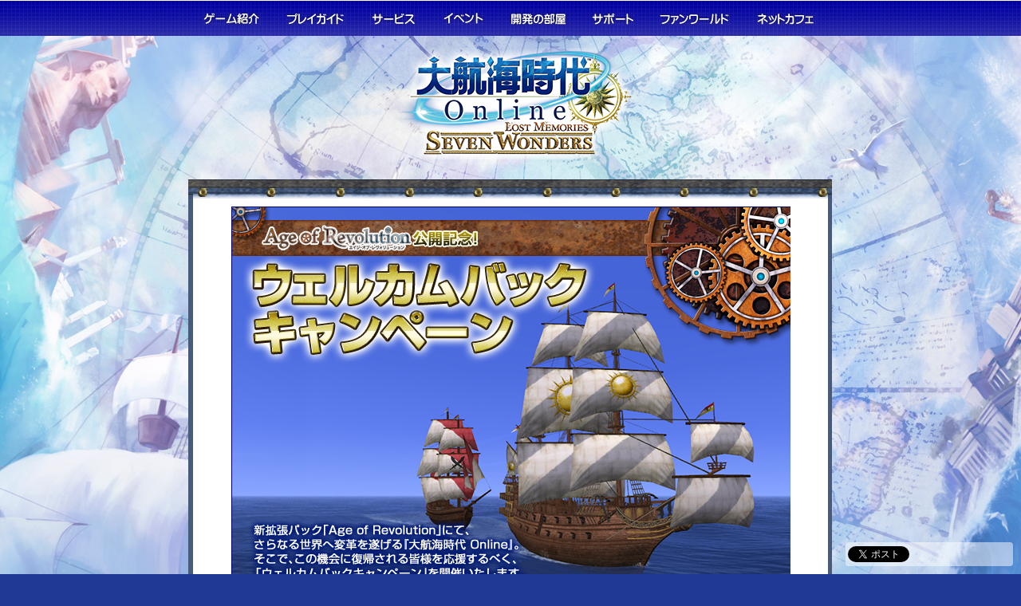

--- FILE ---
content_type: text/html
request_url: http://www.gamecity.ne.jp/dol/age_of_revolution/campaign/welcomeback.htm
body_size: 17304
content:
<!DOCTYPE HTML PUBLIC "-//W3C//DTD HTML 4.01 Transitional//EN" "http://www.w3.org/TR/html4/loose.dtd">
<html>
<head>
	<meta http-equiv="Content-Type" content="text/html; charset=utf-8">
<meta http-equiv="content-language" content="jp" />
	<meta http-equiv="content-style-type" content="text/css" />
	<meta http-equiv="content-script-type" content="text/javascript" />
	<meta name="description" content="『大航海時代 Online』中世ヨーロッパ、七つの海を冒険する海洋MMORPG。海賊と戦う軍人、ワインや胡椒を扱う貿易商、世紀の大発見を目指す冒険家など選べる職業、スキルで面白さ充実のオンラインゲーム。無料体験お試しプレイ可能！">
	<title>大航海時代 Online</title>


	<link rel="stylesheet" type="text/css" href="/nol/common/css/shadowbox.css">
	<script type="text/javascript" src="/nol/common/js/shadowbox.js" charset="utf-8"></script>
	<script type="text/javascript">
	Shadowbox.init({
	    players: ['img', 'html', 'iframe', 'qt', 'wmp', 'swf', 'flv']
	});
	</script>



	<!-- basis start -->
	<link rel="stylesheet" href="/dol/css/importcommon.css" type="text/css">
	<script type="text/javascript" src="/dol/dol.js"></script>
	<script src="/Scripts/AC_RunActiveContent.js" type="text/javascript"></script>
	<!-- megamenu -->
	<script src="/dol/common/lib/jquery/jquery-1.7.1.min.js" type="text/javascript"></script>
	<script src="/dol/common/lib/megadrop/hoverIntent.js" type="text/javascript"></script>
	<script src="/dol/common/lib/megamenu/jquery.megamenu.js" type="text/javascript"></script>
	<script src="/dol/common/lib/megamenu/megamenu_list.js" type="text/javascript" charset="utf-8"></script>
	<!-- basis end -->

	
    <script type="text/javascript" src="/script/prototype-1.7.2.js"></script>
	<script type="text/javascript" src="/dol/js/effects.js"></script>
	<script type="text/javascript" src="/dol/js/glider.js"></script>

	<script type="text/javascript" charset="utf-8">
	<!--
     	window.onload = function() {
	 		var my_glider = new Glider('my-glider', {duration:0.5});
				};
	-->
	</script>


	<script type="text/javascript" src="/dol/common/js/ga.js"></script>

	<link rel="stylesheet" href="/dol/age_of_revolution/campaign/welcomeback/common.css" type="text/css">



</head>
<body>
	<script src="/dol/common/js/smb.js" charset="utf-8"></script>
	<!--Menu -->
	<div id="megamenu_box"></div>
	<!--Menu -->
	<div id="C_wrapper">
		<!--  header  -->
		<div id="megamenu_header"><div id="logo_box_sab"><a href="/dol/"></a></div></div>
		<div id="header_bottom"></div>
		<!--  /header  -->
		<div id="C_outlineleft">
			<div id="C_outlineright">
				<div id="C_contentsBox">
					<div id="C_fontset">
					<!-- cont start -->
						<div class="cont_wp">
                        
                         <div id="wall_cp">
                         <div id="c_line">
                         	<div id="header"></div>
                            <div id="leader"></div>
                            <div id="c_header">
                            	<div class="txt_date">
                                	2016年3月15日(火) 定期メンテナンス終了時(13：30予定) ～<br />
                                    5月17日(火) 定期メンテナンス開始時(10：30予定)
                                </div>
                            </div>
                            <div id="c_box">
                            	<div class="txt_box_t">
                                	上記期間中、対象のアカウントがあるGAMECITY市民IDで『大航海時代 Online』に復帰された(ログインされた)場合、14日間の無料プレイ期間をプレゼントします。また復帰された後に、その製品版アカウントの有効期間を延長された方には、アイテム所持可能数を増やせる《なめし革の道具袋》など、便利なアイテムをセットでプレゼントします。<br />
                                   　<h4>対象アカウント</h4>
                                   2016年1月12日(火) 23：59までに有効期間が切れ、以降、2016年3月8日(火) 10：30までに有効期間を延長されていない『大航海時代 Online』製品版アカウント(※)<br />
                                   <dl class="note">
                                   		<dt><span>※</span></dt>
                                    	<dd>オリジナル版、「La Frontera」、「Cruz del Sur」、「El Oriente」、「Tierra Americana」、「2nd Age」、「Gran Atlas」いずれかの製品版アカウント</dd>
                                   </dl>

                                </div>
                                <div id="title_01"></div>
                                <div class="txt_box">
                                「ウェルカムバックキャンペーン」実施期間中に、対象アカウントで『大航海時代 Online』にログインすると、お手続きなしに14日間無料でプレイできます。<br />
                                                    <div class="t_notice">
                                                    	<span class="b_red"> ■ご注意</span>
                    										<dl class="note">
                   												<dt><span>※</span></dt>
                    											<dd>無料プレイ期間がプレゼントされるタイミングについては、<a href="javascript:void(0)" onClick=window.open('/dol/campaign/detail.htm','','width=600,height=520,scrollbars=yes,resizable=no,toolbar=no,addressbar=no,directories=no,location=no,menubar=no,status=no,left=0,top=0')>こちら</a>をご確認ください。</dd>
                    										</dl>
                    										<dl class="note">
                    											<dt><span>※</span></dt>
                    											<dd>公認ネットカフェからログインした場合にもプレゼントされます。</dd>
                    										</dl>
                    										<dl class="note">
                    											<dt><span>※</span></dt>
                    											<dd>無料プレイ期間は、「ウェルカムバックキャンペーン」実施期間中にログインした時点を起算日として14日間です。</dd>
                    										</dl>
                    										<dl class="note">
                    											<dt><span>※</span></dt>
                    											<dd>無料プレイ期間は、ログインに使用したGAMECITY市民IDに登録されている対象アカウント全てに同時にプレゼントされます。</dd>
                    										</dl>
                    										<dl class="note">
                    											<dt><span>※</span></dt>
                    											<dd>無料プレイ期間中に、<a href="/dol/service/option/">各種オプションサービス</a>の有料機能を利用するには、<a href="/dol/procedure/index.htm">オプションサービスチケットを購入</a>される必要があります。チケットご購入の際には、<a href="https://www.gamecity.ne.jp/servlet/NGAccountList" target="_blank">ゲームアカウントの有効期間</a>をご確認の上、お間違えのないようご購入ください。 </dd>
                    										</dl>
                    									</div>
                                                   </div>
                                                   
                                                   <div id="title_02"></div>
                                					<div class="txt_box_b">
                                                    「ウェルカムバックキャンペーン」実施期間中に復帰された後、対象アカウントの有効期間を延長(※)された方には、貴重なゲーム内アイテム《なめし革の道具袋》(1個)をプレゼントします。さらに、船の速度を上昇させたり、経験値やスキル熟練度を多く獲得できたりする便利なアイテムも併せてプレゼントします。<br /><br />
                                                    
                                                    <h4>プレゼントされるアイテム</h4>
                                                    <div class="item_gift">
                                            	<table style="border: solid 1px #fff; margin-top: 5px;">
												<tr>
												<th style=" text-align:center; vertical-align:middle; width:59px; height:59px;"><img src="/dol/age_of_revolution/campaign/welcomeback/item01.png" /></th>
												<td style="padding:5px;">
												<strong>なめし革の道具袋(1個)</strong><br />
                                                アイテムの所持可能数を1枠分拡張できる丈夫な袋です。<br />所持品枠拡張上限数：＋10まで。
                                                </td>
                                                </tr>
                                                </table>
                                            
                                             </div>
                                             <div class="item_gift">
                                            	<table style="border: solid 1px #fff; margin-top: 5px;">
												<tr>
												<th style=" text-align:center; vertical-align:middle; width:59px; height:59px;"><img src="/dol/age_of_revolution/campaign/welcomeback/item02.png" /></th>
												<td style="padding:5px;">
												<strong>風王のペンダント(自分用)(3個)</strong><br />
                                                1時間、船の速度が30％上昇します(取引不可)。
                                                </td>
                                                </tr>
                                                </table>
                                            
                                             </div>
                                             <div class="item_gift">
                                            	<table style="border: solid 1px #fff; margin-top: 5px;">
												<tr>
												<th style=" text-align:center; vertical-align:middle; width:59px; height:59px;"><img src="/dol/age_of_revolution/campaign/welcomeback/item03.png" /></th>
												<td style="padding:5px;">
												<strong>雷神のお守り(自分用)(3個)</strong><br />
                                                1時間、スキル熟練度を50％多く獲得できます(取引不可)。
                                                </td>
                                                </tr>
                                                </table>
                                            
                                             </div>
                                             <div class="item_gift">
                                            	<table style="border: solid 1px #fff; margin-top: 5px;">
												<tr>
												<th style=" text-align:center; vertical-align:middle; width:59px; height:59px;"><img src="/dol/age_of_revolution/campaign/welcomeback/item04.png" /></th>
												<td style="padding:5px;">
												<strong>海神のお守り(自分用)(3個)</strong><br />
                                                1時間、経験値を50％多く獲得できます(取引不可)。
                                                </td>
                                                </tr>
                                                </table>
                                            
                                             </div>

                                                    <div class="t_notice">
                                                    	<span class="b_red"> ■ご注意</span>
                    										<dl class="note">
                   												<dt><span>※</span></dt>
                    											<dd>製品版アカウントの有効期間の延長には、以下のいずれかの方法をご利用ください。<br />
                                                                	<dl class="note">
                    													<dt><span>・</span></dt>
                    													<dd><a href="/dol/procedure/index.htm">「プレイチケット」や「90日間プレイチケット」</a>を購入する。</dd>
                    												</dl>
                                                                	<dl class="note">
                    													<dt><span>・</span></dt>
                    													<dd>パッケージ製品やバーチャルパックに付属している“<a href="/dol/procedure/index1b.htm">ゲームプレイ用シリアルナンバー</a>”を登録する。</dd>
                    												</dl>
                                                                    <div class="n_box">
                                                                    	<dl class="note">
                    														<dt><span class="txt_red">▼</span></dt>
                    														<dd><span class="txt_red">いまなら「長期プレイパスポート2016」がお得です！</span><br />
2016年いっぱい『大航海時代 Online』を遊べる「長期プレイパスポート2016」を4月19日までの期間限定で販売中です。詳しくは<a href="/dol/service/ticket/passport2016.htm">こちら</a>をご覧ください。</dd>
                    													</dl>
                                                                    </div>

                                                                </dd>
                    										</dl>
                                                            <br />
                                                            
                                                            

                                                            <dl class="note">
                    											<dt><span>※</span></dt>
                    											<dd>特典2を受け取るためには、「ウェルカムバックキャンペーン」実施期間中に、対象アカウントの“有効期間延長が完了している”必要があります。お支払い方法によっては、ご入金から有効期間の延長完了までに数時間ほど掛かる場合がございます。余裕を持ってお手続きされますよう、お願いいたします。</dd>
                    									</dl>
                                                        <dl class="note">
                    											<dt><span>※</span></dt>
                    											<dd>特典2の獲得は、対象アカウント1個につき一度のみです。本キャンペーン期間中に複数回、有効期間を延長しても、特典2を獲得できるのは一度のみです。</dd>
                    									</dl>
                                                         <dl class="note">
                    											<dt><span>※</span></dt>
                    											<dd>特典2のプレゼントは以下の通り、実施します(お手続きは不要です)。実施日時以降、銀行の［ アイテム受領 ］コマンドで受け取ってください。配布予定は、都合により変更される場合がございます。あらかじめご了承ください。</dd>
                    									</dl>
                                                                                                            
<br />
                    <table class="table_type02" width="100%">
                    <tr>
                    <th class="yellow" width="200px">実施日時</th>
                    <th class="yellow">対象アカウント</th>
                    </tr>
                    <tr>
                    <td>第1回：2016/4/26(火) 12：00予定</td>
                    <td>2016/3/15(火) 10：30 ～ 4/19(火) 10：30までに有効期間を延長されたアカウント</td>
                    </tr>
                    <tr>
                    <td>第2回：2016/5/24(火) 12：00予定</td>
                    <td>2016/4/19(火) 10：30 ～ 5/17(火) 10：30までに有効期間を延長されたアカウント</td>
                    </tr>
                    </table>
                     </div>  
                    </div>
                 
												</div>
                            					<div id="c_footer"></div>
                                                
                         </div>
                       </div>
					</div>
					<!-- cont end -->
					</div>
				</div>
				<div id="topJpBox"><div id="topJp"><a href="#C_wrapper"><strong>TOPへ戻る</strong></a></div><div class="clear"></div></div>
			</div>
		</div>
		<div class="iframefood"><iframe src="/dol/inc/foot.htm" width="807" height="66" scrolling="no" frameborder="0"></iframe></iframe></div>
	</div>
	</body>
</html>

--- FILE ---
content_type: text/html
request_url: http://www.gamecity.ne.jp/dol/inc/foot.htm
body_size: 449
content:
<!DOCTYPE HTML PUBLIC "-//W3C//DTD HTML 4.01 Transitional//EN">
<html>
<head>
<meta http-equiv="Content-Type" content="text/html; charset=EUC-JP">
<title>大航海時代 Online</title>
</head>

<body leftmargin="0" topmargin="0" marginwidth="0" marginheight="0"> 
<div align="center">
<img src="../image/b_bottom.jpg" width="807" height="66" border="0" usemap="#Map"><!-- alt="(C)2005-2009 KOEI Co., Ltd. All rights reserved." -->
</div>
</body>
</html>


--- FILE ---
content_type: text/css
request_url: http://www.gamecity.ne.jp/dol/css/importcommon.css
body_size: 359
content:
@charset "EUC-JP";   /*   文字コード   */

/*--- reset css ---*/
@import url(/dol/css/reset.css);

/*--- base css ---*/
@import url(/dol/dol.css);

/*--- Newframe css --- */
@import url(/dol/css/Templestyle.css);

/*--- lightbox.css --- */
@import url(/dol/css/lightbox.css);

/*--- megamenu.css --- */
@import url(/dol/css/megamenu.css);




--- FILE ---
content_type: text/css
request_url: http://www.gamecity.ne.jp/dol/age_of_revolution/campaign/welcomeback/common.css
body_size: 3626
content:
@charset "utf-8";
/* CSS Document */

/* Reset
=======================================*/

* {
	padding: 0;
	margin: 0;
	font-size: 100%;
	font-style: normal;
	font-weight: normal;
	line-height: 1.3;
	font-family:'Lucida Grande', 'Hiragino Kaku Gothic ProN', 'ヒラギノ角ゴ ProN W3', Meiryo, メイリオ, sans-serif;
}

body { 
	font-size: 16px;
	 }

ul,li { padding:0; }

img {
	border: none;
	vertical-align: bottom;
	}

strong { font-weight: bold !important; }

.txt_red { color:#900; }
.b_red { font-weight:bold; color:#900; }

a:link { color:#f00; text-decoration: underline;}
a:visited { color: #f00; underline;}
a:hover { color:#f00; text-decoration: none;}
a:active { color: #f00; }

.clear { clear: both; }


dl{ padding-top:5px; }
.note dt { position: relative; }
.note dt span { position: absolute; }
.note dd { padding-left: 1em;}

.n_box { background-color:#ff9; margin:5px 0px; }


/* Style
=======================================*/

#wall_cp { 
			width:700px; 
			background-image:url(/dol/age_of_revolution/campaign/welcomeback/wall.png); 
		   	margin:0 auto; 
		   }
		   
#c_line  { 	width:699px; border:#006 1px solid; z-index:10; }

#header  {  
			width:700px; 
			height:355px;
			margin:0 auto;
			background:url(/dol/age_of_revolution/campaign/welcomeback/header.png) top center no-repeat;
			z-index:8;
			}

#leader  {	
			width:700px;
			height:138px;
			margin:0 auto;
			background:url(/dol/age_of_revolution/campaign/welcomeback/leader.png) top center no-repeat;
			}


#c_header{
			width:700px;
			height:67px;
			margin:0 auto;
			background:url(/dol/age_of_revolution/campaign/welcomeback/c_header.png) top center no-repeat;
			}

#c_box	{
			width:700px;
			margin:0 auto;
			background:url(/dol/age_of_revolution/campaign/welcomeback/c_wall.png) top center;
			}
	
#c_footer{
			width:700px;
			height:40px;
			margin:0 auto;
			background:url(/dol/age_of_revolution/campaign/welcomeback/c_footer.png) top center no-repeat;
			}
	

.txt_box{
			width:600px;
			margin:0 auto;
			padding-top:10px;
			padding-bottom:35px;
			}
			
.txt_box_t{
			width:600px;
			margin:0 auto;
			padding-bottom:30px;
			}

.txt_box_b{
			width:600px;
			margin:0 auto;
			padding-top:10px;
			}


.txt_date{
			width:500px;
			margin:0px auto;
			font-size:17px;
			font-weight:bold;
			padding-top:15px;
			}
			
h4 {
    font-size: 16px;
    line-height: 1;
    color: #b38804;
    padding-left: 6px;
    border-left: solid 5px #b38804;
    margin-bottom: 5px;
    margin-top: 0px;
    font-weight: bold;
}

.t_notice{ background:#fefec0; padding:10px; margin-top:10px; }

.item_box{ padding:10px; }

#title_01 { width:604px; height:44px; background-image:url(/dol/age_of_revolution/campaign/welcomeback/title_01.png); margin:0 auto; }
#title_02 { width:604px; height:44px; background-image:url(/dol/age_of_revolution/campaign/welcomeback/title_02.png); margin:0 auto; }


table.table_type02 th,table.table_type02 td{ border: solid 1px #000; padding:5px;}
table.table_type02 th.yellow { background:#f5e56b; vertical-align: middle; color: #000; text-align:center; }
table.table_type02 td { background:#fff; vertical-align: middle; color: #000; text-align:left; }


.item_gift table { border:#fff solid 1px; color:#fff; width:490px; background-color:#006; }
.item_gift tr th td { border:#fff solid 1px; color:#fff; background-color:#900; padding:5px; text-align:left; }
.img_box{ padding-left:50px; margin: 5px 0px; }


.l_b { margin-left:15px;}


--- FILE ---
content_type: text/css
request_url: http://www.gamecity.ne.jp/dol/dol.css
body_size: 4741
content:
@charset "UTF-8"; /* 文字コードUTF-8 */


html body { background:url(/dol/image/back_lm.png) top center no-repeat; background-color:#203995;  }




body.mono_spaced { font-family:"ＭＳ ゴシック", "Osaka−等幅", sans-serif;  }


del{ text-decoration:line-through; }

.text10 {
font-size: 10px;
line-height: 120%;
}

.text12 {
font-size: 12px;
line-height: 120%;
}

.text12main {
font-size: 12px;
line-height: 150%;
color: #666666;
}

.text12mc {
font-size: 12px;
line-height: 150%;
color: #666666;
text-align:center;
}

.text12mr {
font-size: 12px;
line-height: 150%;
color: #666666;
text-align:right;
}

.text12r {
font-size: 12px;
line-height: 150%;
color: #cc0000;
}

.text12rr {
font-size: 12px;
line-height: 150%;
color: #cc0000;
text-align:right;
}

.text12rs {
font-size: 12px;
line-height: 150%;
color: #cc0000;
font-weight:bold;
}


.text13 {
font-size: 14px;
line-height: 150%;
}

.text11 {
font-size: 11px;
line-height: 130%;
color: #666666;
}

.text10_s { font-size: 10px; line-height: 140%; color: #574A35; }
.text_table { font-size: 12px; line-height: 140%; color: #3F3101; }
.text11_b { font-size: 11px; line-height: 140%; color: #0875B4; }
.TEXT_TABLE2 { font-family: "ＭＳ Ｐゴシック", Osaka, sans-serif; font-size: 12px; line-height: 140%; color: #503E01; }
.11text_r { font-size: 11px; line-height: 140%; color: #CC0000; }


.red { color:#CC0000; }
.c01 { background-color:#F0D8B2; color:#663300; }
.c02 { background-color:#F7F1D9; color:#663300; vertical-align:top; text-align:left; }
.c03 { background-color:#F7F1D9; color:#663300; vertical-align:middle; text-align:center; }
.red02 { color:#990000; }
.line { background-color:#996633; }

.ce { text-align:center; }
.le { text-align:left; }
.t { vertical-align:top; }
.ct { text-align:center; vertical-align:top; }
.r { text-align:right; }
.rt { text-align:right; vertical-align:top; }


.style33 {
	color:#900;
	font-size: 12px;
	font-weight: bold;
	line-height: 150%;
}
.style33b {
	color: #993300;
	font-size: 14px;
	font-weight: bold;
	line-height: 150%;
}
.text11red {
	font-size: 11px;
	line-height: 140%;
	color: #c30;
}
.text12w {
	font-size: 12px;
	line-height: 140%;
	color: #fff;
}
.text12orange {
	font-size: 12px;
	line-height: 140%;
	color: #f30;
	font-weight:bold;
}
.text12wb {
	font-size: 12px;
	line-height: 140%;
	color: #fff;
	font-weight:bolder;
}
.text14ttw {
	font-size: 14px;
	line-height: 140%;
	font-weight:bolder;
	color: #fff;
}

.rule{border-top:1px solid #900; border-right:1px solid #900; border-bottom:1px solid #900; border-collapse:collapse; padding:3px; background:#F0ECE6; font-size:12px; line-height:150%;}
.rule1{border-top:1px solid #900; border-left:1px solid #900; border-bottom:1px solid #900; border-collapse:collapse; padding:3px; background:#F0ECE6; font-size:12px; line-height:150%;}
ul{list-style:none; margin:0; padding:5px 20px;}
.tbborder{border-top:1px dotted #fff; margin:5px 0; padding:3px;} 

.text11Copy {font-size: 11px;　line-height: 120%;　color: #0000FF;}
.text11Copy2 {font-size: 11px;　line-height: 120%;	color: #990000;}

.style38 {color: #333333;}
.style38 a{color: #660000; text-decoration:underline;}
.style2 {color: #660000;}
.style41 {font-size: 11px;}
.style43 {
	font-size: 12px;
	color: #CC0000;
}
.style1 {line-height: normal; font-weight: normal; font-size: 12px;}
.style3 {color: #990000;}
.style35 {	color: #333333;
	font-size: 11px;}
	
.text11w {
font-size: 11px;
line-height: 130%;
color: #ffffff;
}

.text11br {
font-size: 11px;
line-height: 130%;
color: #993300;
}

.text15wb {
font-size: 15px;
font-weight:bold;
line-height: 130%;
color: #ffffff;
}

.text13wb {
font-size: 13px;
font-weight:bold;
line-height: 130%;
color: #ffffff;
}

.text15st {
	font-size: 16px;
	line-height: normal;
	color: #996600;
	font-weight: normal;

}

.rankin {
 	font-size: 14px;
	font-weight:bold;
	color:#333;
}




/* smb
=======================================*/

ul { padding:0; }

#smb_bt_list	{ overflow:hidden; margin:5px 0; padding:0; }
#smb_bt_list li	{ float:left; margin:0 3px 0; list-style:none; width:95px; }



#hd_smb {
	position:fixed;
	background:url(/dol/common/images/transparent.png);
	bottom:10px;
	right:10px;
	width:210px;
	height:30px;
	border-radius:4px;
	z-index:5;
}


.clear {
	clear:both;
}


.cd_btn a{
display: block;
width: 150px;
height: 48px;
background:url(/dol/image/top/btn_cd_dl.jpg) no-repeat; font-size:0; margin:10px 0; text-indent:-9999px;
.cd_btn a:hover {
background:url(/dol/image/top/btn_cd_dl_on.jpg);
}


--- FILE ---
content_type: text/css
request_url: http://www.gamecity.ne.jp/dol/css/Templestyle.css
body_size: 1572
content:
@charset "EUC-JP";   /*   文字コード   */

body{
	margin: 0;
	padding: 0;
	font-family: "ＭＳ Ｐゴシック",Osaka,sans-serif;
}

.clearfix:after{
content:".";
display:block;
height:0;
clear:both;
visibility:hidden;
} /*IE7以外のモダンブラウザ向け*/

.clearfix{display:inline-block;} /*IE7およびMacIE5向け*/

/*Hides from IE-mac\*/
* html .clearfix{height:1%;}
.clearfix{display:block;}
/*End hide from IE-mac*/ /*IE6以前向け*/

.clear{
	clear: both;
}

#C_wrapper{
	width: 808px;
	margin: 0 auto;
	padding: 0;
}
#C_outlineleft{
	width: 807px;
	background: url(/dol/image/backy.jpg) #fff left top repeat-y;
}

#C_outlineright{
	/* width: 808px;
	background: url(/dol/image/b_side_r1_c3.gif) right top repeat-y; */
}
#C_contentsBox{
	width: 700px;
	margin: 0 auto;
	padding: 10px 0;
	text-align: center;
	/* border: solid 1px #000; */
}

#C_fontset{
	text-align: left;
	font-size: 12px;
	color: #000;
}

/* Top へ戻るボタン
----------------------------------------------------------------------- */
#topJpBox{
	width: 750px;
	margin: 0 auto;
	padding: 0 0 10px 0;
	text-align: center;
	/* border: solid 1px #000; */
}

#topJp{
	width: 17px;
	height: 16px;
	margin: 0;
	text-align: right;
	float: right;
}

#topJp a{
	background: url(/dol/image/up.gif);
	width: 17px;
	height: 16px;
	display: block;
}

#topJp a:hover{
	background: url(/dol/image/upr.gif);
	width: 17px;
	height: 16px;
	display: block;
}

#topJp strong{
	position: absolute;
	width: 0;
	height: 0;
	overflow: hidden;
}

--- FILE ---
content_type: text/css
request_url: http://www.gamecity.ne.jp/dol/css/megamenu.css
body_size: 3481
content:
/* --- menu css ---- */

ul.megamenu {  width: 800px;  margin: 0px auto;  padding: 5px 10px; list-style: none; display: none; font-size: 12px; /* border: solid 1px #fff; */ font-family:'���C���I',Meiryo,'�l�r �o�S�V�b�N',sans-serif;}
ul.megamenu li.mm-item {}
ul.megamenu li { margin: 0px; padding: 0px;}
ul.megamenu li.clear-fix { float: none; clear: both; margin: 0px; padding: 0px; height: 0px; font-size: 0px; line-height: 0px;}
ul.megamenu a.mm-item-link:link, ul.megamenu a.mm-item-link:visited { position: relative; display: inline-block; color: #fff; padding: 8px 13px; margin: 0px 3px 0px 0px; text-decoration: none; z-index: 10; font-size: 14px; border-top: 1px solid transparent; border-left: 1px solid transparent; border-right: 1px solid transparent;}
*html ul.megamenu a.mm-item-link:link, *html ul.megamenu a.mm-item-link:visited { border-color: pink; filter: chroma(color=pink);}

/* tab����� */
ul.megamenu a.mm-item-link-hover:link, ul.megamenu a.mm-item-link-hover:visited {color: #444;  background: url(/dol/common/lib/megamenu/tb_bg.png); /*  -moz-border-radius: 3px 3px 0px 0px;  border-radius: 3px 3px 0px 0px; */}
ul.megamenu div.mm-item-content { padding: 0px; position: absolute; border: 1px solid #777; z-index: 9;}
.mm-content-base { background:#fff; /* background: url(/dol/common/lib/megamenu/tb_bg.png);*/ position: relative; z-index: 11; padding: 10px;}
.mm-js-shadow { position: absolute;  z-index: 10;}

/* ��Sﾒ�}�[�N�\ｦ
--------------------------------------------------- */
a.bgr{ background:url(/dol/common/lib/megamenu/beginner.png) bottom right no-repeat; display: block; padding-right: 12px; }

ul.menu_list a { color: #000080; text-decoration: none; line-height: 1.3;}
ul.menu_list a:visited { color: #000080; }
ul.menu_list a:hover { color: #f00;}
ul.menu_list a:active { color: #000080; }



#megamenu_box{ background:url(/dol/common/lib/megamenu/bg.jpg); width: 100%; border-top: solid 1px #fff; }
.megamenu{ text-align: left;}



/* logo_box
----------------------------------------------- */
#megamenu_header{
	height:160px;
	width:806px;
	margin:0 auto;
	/*  border: solid 1px #000; */
}

#megamenu_header #logo_box{
	margin-top:40px;
	background:url(/dol/image/dol_logo.png) top center no-repeat;
	height:130px;
	/* border: solid 1px #000; */
}


#megamenu_header #logo_box_sab{
	margin-top: 15px;
	background:url(/dol/image/dol_logo.png) center center no-repeat;
	height:140px;
	/*  border: solid 1px #000; */
}

#logo_box_sab a{
	width: 300px;
	height: 130px;
	/*  border: solid 1px #000; */
	display: block;
	margin: 0 auto;
	text-align: center;
}


.icon_bgn{
 position: relative;
 top: -35px;
 left: 125px;
 /* border: solid 1px #000;*/
 height: 43px;
 width: 29px;
 padding: 0;
 margin: 0;
}

#header_bottom{
	width:809px;
	height:24px;
	background:url(/dol/image/b_top2.gif) top left no-repeat;
	margin: 0 auto;
	text-align: center;
	margin-top: 5px;
}


/* PK-�v�����[�O
------------------------------------------------------------------------------------- */

#pk-prologue{
	position: fixed;
	top: 220px;
	/* right: 20px; */
	font-size: 77%;
	border: solid 1px #000;
}
#pk-prologue a {
	text-decoration: none;
	color: #fff;
	width: 69px;
	padding: 0;
	text-align: center;
	display: block;
	border-radius: 5px;
	-webkit-border-radius: 5px;
	-moz-border-radius: 5px;
}
#pk-prologue a:hover {	text-decoration: none;}

--- FILE ---
content_type: application/javascript
request_url: http://www.gamecity.ne.jp/dol/js/glider.js
body_size: 4218
content:
/**
 * @author Bruno Bornsztein <bruno@missingmethod.com>
 * @copyright 2007 Curbly LLC
 * @package Glider
 * @license MIT
 * @url http://www.missingmethod.com/projects/glider/
 * @version 0.0.3
 * @dependencies prototype.js 1.5.1+, effects.js
 */

/*  Thanks to Andrew Dupont for refactoring help and code cleanup - http://andrewdupont.net/  */

Glider = Class.create();
Object.extend(Object.extend(Glider.prototype, Abstract.prototype), {
	initialize: function(wrapper, options){
	    this.scrolling  = false;
	    this.wrapper    = $(wrapper);
	    this.scroller   = this.wrapper.down('div.scroller');
	    this.sections   = this.wrapper.getElementsBySelector('div.section');
	    this.options    = Object.extend({ duration: 1.0, frequency: 3 }, options || {});

	    this.sections.each( function(section, index) {
	      section._index = index;
	    });    

	    this.events = {
	      click: this.click.bind(this)
	    };

	    this.addObservers();
			if(this.options.initialSection) this.moveTo(this.options.initialSection, this.scroller, { duration:this.options.duration });  // initialSection should be the id of the section you want to show up on load
			if(this.options.autoGlide) this.start();
	  },
	
  addObservers: function() {
    var controls = this.wrapper.getElementsBySelector('div.controls a');
    controls.invoke('observe', 'click', this.events.click);
  },	

  click: function(event) {
		this.stop();
    var element = Event.findElement(event, 'a');
    if (this.scrolling) this.scrolling.cancel();
    
    this.moveTo(element.href.split("#")[1], this.scroller, { duration:this.options.duration });     
    Event.stop(event);
  },

	moveTo: function(element, container, options){
			this.current = $(element);

			Position.prepare();
	    var containerOffset = Position.cumulativeOffset(container),
	     elementOffset = Position.cumulativeOffset($(element));

		  this.scrolling 	= new Effect.SmoothScroll(container, 
				{duration:options.duration, x:(elementOffset[0]-containerOffset[0]), y:(elementOffset[1]-containerOffset[1])});
		  return false;
		},
		
  next: function(){
    if (this.current) {
      var currentIndex = this.current._index;
      var nextIndex = (this.sections.length - 1 == currentIndex) ? 0 : currentIndex + 1;      
    } else var nextIndex = 1;

    this.moveTo(this.sections[nextIndex], this.scroller, { 
      duration: this.options.duration
    });
  },
	
  previous: function(){
    if (this.current) {
      var currentIndex = this.current._index;
      var prevIndex = (currentIndex == 0) ? this.sections.length - 1 : 
       currentIndex - 1;
    } else var prevIndex = this.sections.length - 1;
    
    this.moveTo(this.sections[prevIndex], this.scroller, { 
      duration: this.options.duration
    });
  },

	stop: function()
	{
		clearTimeout(this.timer);
	},
	
	start: function()
	{
		this.periodicallyUpdate();
	},
		
	periodicallyUpdate: function()
	{ 
		if (this.timer != null) {
			clearTimeout(this.timer);
			this.next();
		}
		this.timer = setTimeout(this.periodicallyUpdate.bind(this), this.options.frequency*1000);
	}

});

Effect.SmoothScroll = Class.create();
Object.extend(Object.extend(Effect.SmoothScroll.prototype, Effect.Base.prototype), {
  initialize: function(element) {
    this.element = $(element);
    var options = Object.extend({
      x:    0,
      y:    0,
      mode: 'absolute'
    } , arguments[1] || {}  );
    this.start(options);
  },
  setup: function() {
    if (this.options.continuous && !this.element._ext ) {
      this.element.cleanWhitespace();
      this.element._ext=true;
      this.element.appendChild(this.element.firstChild);
    }
   
    this.originalLeft=this.element.scrollLeft;
    this.originalTop=this.element.scrollTop;
   
    if(this.options.mode == 'absolute') {
      this.options.x -= this.originalLeft;
      this.options.y -= this.originalTop;
    } 
  },
  update: function(position) {   
    this.element.scrollLeft = this.options.x * position + this.originalLeft;
    this.element.scrollTop  = this.options.y * position + this.originalTop;
  }
});

--- FILE ---
content_type: application/javascript
request_url: http://www.gamecity.ne.jp/dol/common/lib/megamenu/megamenu_list.js
body_size: 6602
content:
	jQuery.noConflict();
		jQuery(document).ready(function($){

			$(function(){

			jQuery(function(){
				var SelfLocation = window.location.href.split('?');
				switch (SelfLocation[1]) {
				case "justify_right":
				jQuery(".megamenu").megamenu({ 'justify':'right' });
				break;
				case "justify_left":
				default:
			jQuery(".megamenu").megamenu();
			}
		})
	});

	str = new String;

	str += '<ul class="megamenu menu_list">' ;

	/* ゲーム紹介  */
	str += '<li><a href="javascript:void(0)"><img src="/dol/common/lib/megamenu/menu_01.png"></a>' ;
	str += '<div style="width: 190px;">' ;

	str += '<div><a href="/dol/newcomer/" class="bgr" target="_top">『大航海時代 Online』とは</a></div>' ;
	str += '<div><a href="/dol/gallery/index2.htm" target="_top">『大航海時代 Online』の世界</a></div>' ;
	str += '<div><a href="/dol/game/chronicle/" target="_top">『大航海時代 Online』の歩み</a></div>' ;
	str += '<div>&nbsp; <a href="/dol/playstation/info.htm" target="_top">PS4&reg;</a></div>' ;

	str += '</div>' ;
	str += '</li>' ;

	/* プレイガイド  */
	str += '<li><a href="javascript:void(0)"><img src="/dol/common/lib/megamenu/menu_02.png"></a>' ;
	str += '<div style="width: 160px;">' ;
	str += '<div><a href="/dol/guide/index.htm" target="_top">ゲームの始め方</a></div>' ;
	str += '<div><a href="http://dol.gamecity.ne.jp/dol/start/manual/index.htm" target="_blank">オンラインマニュアル</a></div>' ;
	str += '<div><a href="http://dol.gamecity.ne.jp/dol/start/beginner/index.htm" class="bgr" target="_blank">ビギナーズガイド</a></div>' ;
	str += '</div>' ;
	str += '</li>' ;
	
	

	/* サービス  */
	str += '<li><a href="javascript:void(0)"><img src="/dol/common/lib/megamenu/menu_03.png"></a>' ;
	str += '<div style="width: 200px;">' ;

	str += '<div><a href="/dol/topics_cms/trial_account.html">体験版アカウント無期限化</a></div>' ;
	str += '<div><a href="/dol/service/ticket/ltplay.htm" target="_top">長期プレイチケット</a></div>' ;
	str += '<div><a href="/dol/procedure/" target="_top">各種チケット購入</a></div>' ;
	str += '<div><a href="/dol/procedure/coin.htm">「航海コイン」購入</a></div>' ;
	str += '<div><a href="/dol/topics_cms/campaign/6590.html">「航海コイン」(無料分)獲得</a></div>' ;
	str += '<div><a href="/dol/service/option/index.htm" target="_top">オプションサービス</a></div>' ;
	str += '<div><a href="/dol/service/serial_number.htm" target="_top">シリアルナンバー販売</a></div>' ;
	str += '<div><a href="/dol/service/stagereward/" target="_top">ステージ特典</a></div>' ;
	str += '<div><a href="/dol/fanclub/expbonus.htm" target="_top">my GAMECITY プレミアム特典</a></div>' ;
	str += '<div><a href="/dol/topics_cms/automatic_withdrawal.html">自動引き落とし特典</a></div>' ;

	str += '</div>' ;
	str += '</li>' ;

	/* イベント  */
	str += '<li><a href="javascript:void(0)"><img src="/dol/common/lib/megamenu/menu_04.png"></a>' ;
	str += '<div style="width: 150px;">' ;

	str += '<div><a href="/dol/live_event/index.htm" target="_top">Liveイベント</a></div>' ;
	str += '<div><a href="/dol/fight/" target="_top">大海戦</a></div>' ;
	str += '<div><a href="/dol/topics_cms/pirates_battle.html">海賊大戦</a></div>' ;
	str += '<div><a href="/dol/btlcamp/index.htm" target="_top">バトルキャンペーン</a></div>' ;
	str += '<div><a href="/dol/academy/index.htm" target="_top">アカデミー</a></div>' ;
	str += '<div><a href="/dol/invest/index.htm" target="_top">大投資戦</a></div>' ;

	str += '</div>' ;
	str += '</li>' ;


	/* 開発の部屋  */
	str += '<li><a href="javascript:void(0)"><img src="/dol/common/lib/megamenu/menu_05.png"></a>' ;
	str += '<div style="width: 150px;">' ;

	str += '<div><a href="/dol/developer/index.htm" target="_top">アップデート履歴</a></div>' ;
	str += '<div><a href="/dol/topics_cms/category/delfin/" target="_top">開発チームDelfinより</a></div>' ;

	str += '</div>' ;
	str += '</li>' ;


	/* サポート  */
	str += '<li><a href="javascript:void(0)"><img src="/dol/common/lib/megamenu/menu_06.png"></a>' ;
	str += '<div style="width: 170px;">' ;

	str += '<div><a href="/dol/info/" class="bgr" target="_top">参加手続き</a></div>' ;
	str += '<div><a href="/dol/support/spec.htm" class="bgr" target="_top">必要環境</a></div>' ;
	str += '<div><a href="/dol/sup_app/faqview" target="_blank">FAQ</a></div>' ;
	str += '<div><a href="/dol/sup_app/bugfix" target="_blank">不具合対応状況</a></div>' ;
	str += '<div><a href="/dol/support/contact.htm" target="_top">お問い合わせ</a></div>' ;
	str += '<div><a href="/dol/support/gm.htm" target="_top">サポート</a></div>' ;
	str += '<div><a href="/dol/support/common_account.htm" target="_top">共通アカウント</a></div>' ;
	str += '<div><a href="/dol/support/security.htm" target="_top">不正アクセス</a></div>' ;
	str += '<div><a href="/dol/support/maintenance.htm" target="_top">メンテナンス情報</a></div>' ;
	str += '<div><a href="/regist_c/res_index.htm" target="_blank">市民ID・PASSを忘れた方</a></div>' ;
	str += '<div><a href="/dol/support/rule.htm" target="_top">利用規約</a></div>' ;
	str += '<div><a href="/dol/support/tokutei.htm">特定商取引法に基づく表示</a></div>' ;
	str += '<div><a href="/dol/support/shikin.htm">資金決済法に基づく表示</a></div>' ;

	str += '</div>' ;
	str += '</li>' ;


	/* ファンワールド  */
	str += '<li><a href="javascript:void(0)"><img src="/dol/common/lib/megamenu/menu_07.png"></a>' ;
	str += '<div style="width: 150px;">' ;

	str += '<div><a href="http://www.gamecity.ne.jp/mygc/statics/about_mygc.htm" target="_blank">my GAMECITY</a></div>' ;

	str += '</div>' ;
	str += '</li>' ;

	/* ネットカフェ  */
	str += '<li><a href="javascript:void(0)"><img src="/dol/common/lib/megamenu/menu_08.png"></a>' ;
	str += '<div style="width: 150px;">' ;

	str += '<div><a href="/dol/netcafe/index.htm" target="_top">サービス案内</a></div>' ;
	str += '<div><a href="/dol/netcafe/procedure.htm" target="_top">登録手続き</a></div>' ;
	str += '<div><a href="http://www.nepoca.com/StoreList/74/?keywords=&state=" target="_blank">店舗案内</a></div>' ;
	str += '<div><a href="/dol/netcafe/faq.htm" target="_top">ネットカフェFAQ</a></div>' ;

	str += '</div>' ;
	str += '</li>' ;


	str += '</ul>' ;

	$("#megamenu_box").html(str);
	
});

--- FILE ---
content_type: application/javascript
request_url: http://www.gamecity.ne.jp/dol/common/js/smb.js
body_size: 1375
content:
// charaset utf-8

var url=document.URL;
document.write('<div id="hd_smb"><ul id="smb_bt_list"><li><a href="https://twitter.com/share" class="twitter-share-button" data-lang="ja"><img src="/dol/common/js/tw_icon.png"></a><script type="text/javascript" src="//platform.twitter.com/widgets.js" charset="utf-8"></script></li><li><iframe src="//www.facebook.com/v2.0/plugins/like.php?href='+url+'&amp;send=false&amp;layout=button_count&amp;width=100&amp;show_faces=false&amp;action=like&amp;colorscheme=light&amp;font&amp;height=35" scrolling="no" frameborder="0" style="border:none; overflow:hidden; width:100px; height:30px;" allowTransparency="true"></iframe></div></li></ul><div class="clear"></div></div></div>');



// koukoku 20180724
var microad_blade_jp = microad_blade_jp || { 'params' : new Array(), 'complete_map' : new Object() };
(function() {
var param = {'co_account_id' : '19820', 'group_id' : '', 'country_id' : '1', 'ver' : '2.1.0'};
microad_blade_jp.params.push(param);

var src = (location.protocol == 'https:')
? 'https://d-cache.microad.jp/js/blade_track_jp.js' : 'http://d-cache.microad.jp/js/blade_track_jp.js';

var bs = document.createElement('script');
bs.type = 'text/javascript'; bs.async = true;
bs.charset = 'utf-8'; bs.src = src;

var s = document.getElementsByTagName('script')[0];
s.parentNode.insertBefore(bs, s);
})();


--- FILE ---
content_type: application/javascript
request_url: http://www.gamecity.ne.jp/dol/common/js/ga.js
body_size: 915
content:
// Google Analytics

var newScript = document.createElement('script')
newScript.async = true
newScript.src = `https://www.googletagmanager.com/gtag/js?id=G-50W59RSTF0`
var firstScript = document.getElementsByTagName('script')[0]
firstScript.parentNode.insertBefore(newScript, firstScript)


window.dataLayer = window.dataLayer || [];
  function gtag(){dataLayer.push(arguments);}
  gtag('js', new Date());

  gtag('config', 'G-50W59RSTF0');

/* _gaq function counterplan */
var _gaq = [];
var ga = [];


//cvタグ
  (function(w,d,j){var t='microAdUniverseTracker';w[t]=w[t]||{};w[t].track=w[t].track||function(){
  (w[t].queue=w[t].queue||[]).push(arguments)};var s=d.createElement('script');s.async=true;s.src=j;
  var fs=d.getElementsByTagName('script')[0];fs.parentNode.insertBefore(s,fs)})
  (window,document,'https://cdn.microad.jp/js/track.js');

  microAdUniverseTracker.track({
    'service_id': 2316
  });